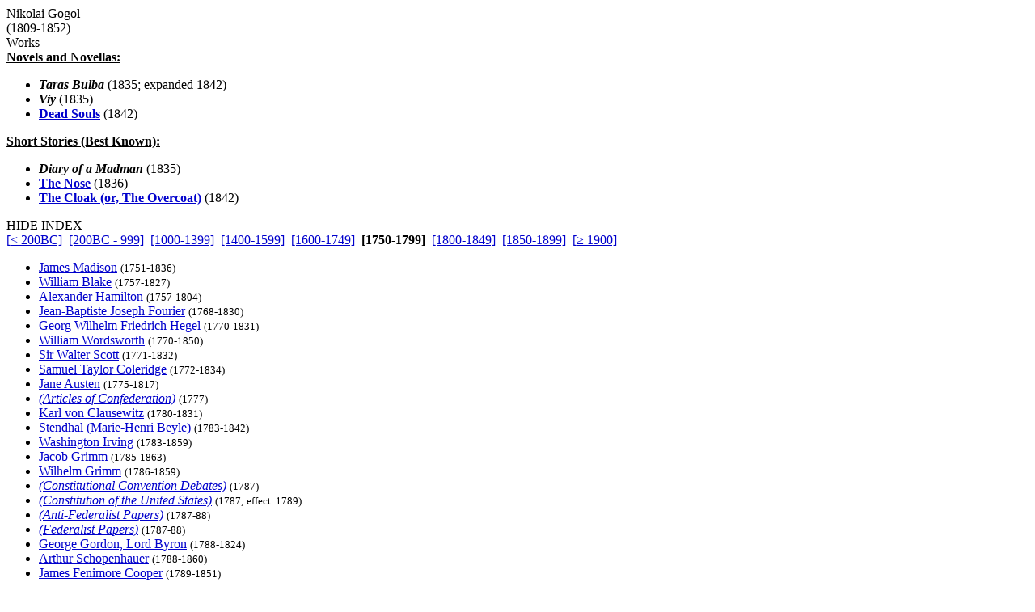

--- FILE ---
content_type: text/html
request_url: http://grtbooks.com/NikolaiGogol/?aa=GO&at=AR&yr=1750
body_size: 3867
content:

<HTML>
<HEAD>
<TITLE>Nikolai Gogol - Great Books and Classics</TITLE>
<!-- Copyright (c) 2000-2026 by Michael A. Stickles.  All rights reserved. -->
<META NAME="description" CONTENT="Nikolai Gogol - Great Books and Classics">
<META NAME="keywords" CONTENT="Nikolai Gogol, Great Books and Classics">
<META NAME="viewport" content="width=device-width, initial-scale=1.0">
<link rel="shortcut icon" href="/images/gbk_icon.ico" />
<link rel="stylesheet" href="/include/gbkstyles.css" type="text/css" />
</HEAD>

<BODY LINK="#0000CC" VLINK="#0000CC">
<!-- Facebook script goes here -->

<DIV ID="WRAPPER">
	<DIV ID="CONTENTS">
		<DIV ID="INFO">
			<DIV ID="PGTITLE">Nikolai Gogol</DIV>
			<DIV ID="PGSUBTITLE">(1809-1852)</DIV>
			
<DIV ID="CONTENTTABS">
<DIV CLASS="CURRENTTAB" ONCLICK="changeTab('Works');">Works</DIV>
</DIV>

<DIV ID="SHEETS">
<DIV ID="Works" STYLE="visibility: visible;">

<DIV><B><U>Novels and Novellas:</U></B></DIV>
<UL CLASS="WORKSLIST">
<LI><I><B>Taras Bulba</B></I> (1835; expanded 1842)</LI>
<LI><I><B>Viy</B></I> (1835)</LI>
<LI><A HREF="/NikolaiGogol/DeadSouls.asp?aa=GO&at=DE&yr=1842"><B>Dead Souls</B></A> (1842)</LI>
</UL>
<DIV><B><U>Short Stories (Best Known):</U></B></DIV>
<UL CLASS="WORKSLIST">
<LI><I><B>Diary of a Madman</B></I> (1835)</LI>
<LI><A HREF="/NikolaiGogol/TheNose.asp?aa=GO&at=NO&yr=1836"><B>The Nose</B></A> (1836)</LI>
<LI><A HREF="/NikolaiGogol/TheOvercoat.asp?aa=GO&at=CL&yr=1842"><B>The Cloak (or, The Overcoat)</B></A> (1842)</LI>
</UL>
</DIV>
</DIV>

		</DIV>

		<DIV ID="INDEX">
			<DIV ID="menutab">
				<DIV ID="hidemenu" ONCLICK='document.getElementById("INDEX").style.left = "-310px";'>
					HIDE INDEX
				</DIV>
			</DIV>
			
<DIV CLASS="IDXSEL">
<NOBR><A HREF="/NikolaiGogol/?aa=GO&at=AR">[&lt; 200BC]</A></NOBR>&nbsp;
<NOBR><A HREF="/NikolaiGogol/?aa=GO&at=AR&yr=-200">[200BC - 999]</A></NOBR>&nbsp;
<NOBR><A HREF="/NikolaiGogol/?aa=GO&at=AR&yr=1000">[1000-1399]</A></NOBR>&nbsp;
<NOBR><A HREF="/NikolaiGogol/?aa=GO&at=AR&yr=1400">[1400-1599]</A></NOBR>&nbsp;
<NOBR><A HREF="/NikolaiGogol/?aa=GO&at=AR&yr=1600">[1600-1749]</A></NOBR>&nbsp;
<NOBR><B>[1750-1799]</B></NOBR>&nbsp;
<NOBR><A HREF="/NikolaiGogol/?aa=GO&at=AR&yr=1800">[1800-1849]</A></NOBR>&nbsp;
<NOBR><A HREF="/NikolaiGogol/?aa=GO&at=AR&yr=1850">[1850-1899]</A></NOBR>&nbsp;
<NOBR><A HREF="/NikolaiGogol/?aa=GO&at=AR&yr=1900">[&ge; 1900]</A></NOBR>&nbsp;
</DIV>
<UL CLASS="INDEXLIST">
<LI CLASS="has"><A HREF="/JamesMadison/?aa=MA&at=FE&yr=1751">James Madison</A> <SMALL>(1751-1836)</SMALL></LI>
<LI CLASS="has"><A HREF="/WilliamBlake/?aa=BL&at=AR&yr=1757">William Blake</A> <SMALL>(1757-1827)</SMALL></LI>
<LI CLASS="has"><A HREF="/AlexanderHamilton/?aa=HA&at=FE&yr=1757">Alexander Hamilton</A> <SMALL>(1757-1804)</SMALL></LI>
<LI CLASS="buy"><A HREF="/JosephFourier/?aa=FO&at=AR&yr=1768">Jean-Baptiste Joseph Fourier</A> <SMALL>(1768-1830)</SMALL></LI>
<LI CLASS="has"><A HREF="/GeorgWilhelmFriedrichHegel/?aa=HE&at=AR&yr=1770">Georg Wilhelm Friedrich Hegel</A> <SMALL>(1770-1831)</SMALL></LI>
<LI CLASS="has"><A HREF="/WilliamWordsworth/?aa=WO&at=AR&yr=1770">William Wordsworth</A> <SMALL>(1770-1850)</SMALL></LI>
<LI CLASS="has"><A HREF="/SirWalterScott/?aa=SC&at=AR&yr=1771">Sir Walter Scott</A> <SMALL>(1771-1832)</SMALL></LI>
<LI CLASS="has"><A HREF="/SamuelTaylorColeridge/?aa=CO&at=AR&yr=1772">Samuel Taylor Coleridge</A> <SMALL>(1772-1834)</SMALL></LI>
<LI CLASS="has"><A HREF="/JaneAusten/?aa=AU&at=AR&yr=1775">Jane Austen</A> <SMALL>(1775-1817)</SMALL></LI>
<LI CLASS="has"><A HREF="/USHistory/ArticlesOfConfederation.asp?aa=AR&at=AR&yr=1777"><I>(Articles of Confederation)</I></A> <SMALL>(1777)</SMALL></LI>
<LI CLASS="has"><A HREF="/KarlVonClausewitz/?aa=CL&at=AR&yr=1780">Karl von Clausewitz</A> <SMALL>(1780-1831)</SMALL></LI>
<LI CLASS="has"><A HREF="/Stendhal/?aa=ST&at=AR&yr=1783">Stendhal (Marie-Henri Beyle)</A> <SMALL>(1783-1842)</SMALL></LI>
<LI CLASS="has"><A HREF="/WashingtonIrving/?aa=IR&at=AR&yr=1783">Washington Irving</A> <SMALL>(1783-1859)</SMALL></LI>
<LI CLASS="has"><A HREF="/BrothersGrimm/?aa=GR&at=AR&yr=1785">Jacob Grimm</A> <SMALL>(1785-1863)</SMALL></LI>
<LI CLASS="has"><A HREF="/BrothersGrimm/?aa=GR&at=AR&yr=1785">Wilhelm Grimm</A> <SMALL>(1786-1859)</SMALL></LI>
<LI CLASS="has"><A HREF="/USHistory/ConstConvDebates.asp?aa=CO&at=CO&yr=1787"><I>(Constitutional Convention Debates)</I></A> <SMALL>(1787)</SMALL></LI>
<LI CLASS="has"><A HREF="/USHistory/USConstitution.asp?aa=CO&at=CO&yr=1787"><I>(Constitution of the United States)</I></A> <SMALL>(1787; effect. 1789)</SMALL></LI>
<LI CLASS="has"><A HREF="/USHistory/AntiFederalistPapers.asp?aa=AN&at=AN&yr=1787"><I>(Anti-Federalist Papers)</I></A> <SMALL>(1787-88)</SMALL></LI>
<LI CLASS="has"><A HREF="/USHistory/FederalistPapers.asp?aa=FE&at=FE&yr=1787"><I>(Federalist Papers)</I></A> <SMALL>(1787-88)</SMALL></LI>
<LI CLASS="has"><A HREF="/LordByron/?aa=BY&at=AR&yr=1788">George Gordon, Lord Byron</A> <SMALL>(1788-1824)</SMALL></LI>
<LI CLASS="has"><A HREF="/ArthurSchopenhauer/?aa=SC&at=AR&yr=1788">Arthur Schopenhauer</A> <SMALL>(1788-1860)</SMALL></LI>
<LI CLASS="has"><A HREF="/JamesFenimoreCooper/?aa=CO&at=AR&yr=1789">James Fenimore Cooper</A> <SMALL>(1789-1851)</SMALL></LI>
<LI CLASS="has"><A HREF="/MichaelFaraday/?aa=FA&at=AR&yr=1791">Michael Faraday</A> <SMALL>(1791-1867)</SMALL></LI>
<LI CLASS="has"><A HREF="/PercyByssheShelley/?aa=SH&at=AR&yr=1792">Percy Bysshe Shelley</A> <SMALL>(1792-1822)</SMALL></LI>
<LI CLASS="has"><A HREF="/JohnKeats/?aa=KE&at=AR&yr=1795">John Keats</A> <SMALL>(1795-1821)</SMALL></LI>
<LI CLASS="has"><A HREF="/MaryShelley/?aa=SH&at=AR&yr=1797">Mary Shelley</A> <SMALL>(1797-1851)</SMALL></LI>
<LI CLASS="bfr"><A HREF="/CharlesLyell/?aa=LY&at=AR&yr=1797">Charles Lyell</A> <SMALL>(1797-1875)</SMALL></LI>
<LI CLASS="has"><A HREF="/AugusteComte/?aa=CO&at=AR&yr=1798">Auguste Comte</A> <SMALL>(1798-1857)</SMALL></LI>
<LI CLASS="has"><A HREF="/HonoreDeBalzac/?aa=BA&at=AR&yr=1799">Honor&eacute; de Balzac</A> <SMALL>(1799-1850)</SMALL></LI>
</UL>
		</DIV> <!-- end INDEX -->

		<DIV ID="showmenu" ONCLICK='document.getElementById("INDEX").style.left = "0";'>
			S<BR/>H<BR/>O<BR/>W<BR/><BR/>I<BR/>N<BR/>D<BR/>E<BR/>X
		</DIV>
	</DIV> <!-- end CONTENTS -->

	<DIV ID="HEADER">
		<A HREF="/?aa=GO&at=AR&yr=1750"><DIV ID="LOGO"></DIV></A>
		<A NAME="topofpg">&nbsp;</A>
		<DIV ID="NAVIMG"><IMG src="/images/gbk_menu.jpg" ALIGN="right" HEIGHT="50" WIDTH="155" BORDER="0" USEMAP="#navmap"></DIV>
	</DIV>

	<DIV ID="MENU">
		<DIV class="MENUFORM">
			<FORM NAME="filter" ACTION="/NikolaiGogol/" METHOD="get">
				<DIV CLASS="FORMELEMENT">
					&nbsp; Index: &nbsp;
					<SELECT NAME='idx'>
  <OPTION VALUE='0' SELECTED>Author (by date)</OPTION>
  <OPTION VALUE='1'>Author (A-Z)</OPTION>
  <OPTION VALUE='3'>Title (by date)</OPTION>
  <OPTION VALUE='2'>Title (A-Z)</OPTION>
</SELECT>

				</DIV>
				<DIV CLASS="FORMELEMENT">
					&nbsp; Language: &nbsp;
					<SELECT NAME='lng'>
  <OPTION VALUE='al' SELECTED>All</OPTION>
  <OPTION VALUE='ar'>Arabic</OPTION>
  <OPTION VALUE='ca'>Catalan</OPTION>
  <OPTION VALUE='ch'>Chinese</OPTION>
  <OPTION VALUE='da'>Danish</OPTION>
  <OPTION VALUE='du'>Dutch</OPTION>
  <OPTION VALUE='en'>English</OPTION>
  <OPTION VALUE='es'>Esperanto</OPTION>
  <OPTION VALUE='fi'>Finnish</OPTION>
  <OPTION VALUE='fr'>French</OPTION>
  <OPTION VALUE='ge'>German</OPTION>
  <OPTION VALUE='ag'>Greek (Ancient)</OPTION>
  <OPTION VALUE='gr'>Greek (Modern)</OPTION>
  <OPTION VALUE='hu'>Hungarian</OPTION>
  <OPTION VALUE='ic'>Icelandic</OPTION>
  <OPTION VALUE='it'>Italian</OPTION>
  <OPTION VALUE='ja'>Japanese</OPTION>
  <OPTION VALUE='kl'>Klingon</OPTION>
  <OPTION VALUE='la'>Latin</OPTION>
  <OPTION VALUE='no'>Norwegian</OPTION>
  <OPTION VALUE='pl'>Polish</OPTION>
  <OPTION VALUE='po'>Portuguese</OPTION>
  <OPTION VALUE='ru'>Russian</OPTION>
  <OPTION VALUE='sl'>Slovenian</OPTION>
  <OPTION VALUE='sp'>Spanish</OPTION>
  <OPTION VALUE='sw'>Swedish</OPTION>
  <OPTION VALUE='ta'>Tagalog</OPTION>
  <OPTION VALUE='tu'>Turkish</OPTION>
  <OPTION VALUE='we'>Welsh</OPTION>
</SELECT>

				</DIV>
				<DIV CLASS="FORMELEMENT">
					&nbsp; Reading List: &nbsp;
					<SELECT NAME='lst'>
  <OPTION VALUE='al' SELECTED>All Works</OPTION>
  <OPTION VALUE='gf'>Great Books Foundation</OPTION>
  <OPTION VALUE='50'>- GBF 50th Anniv.</OPTION>
  <OPTION VALUE='hs'>- GBF High School</OPTION>
  <OPTION VALUE='ww'>Grt Bks Western World</OPTION>
  <OPTION VALUE='hc'>Harvard Classics</OPTION>
  <OPTION VALUE='ht'>How to Read a Book</OPTION>
  <OPTION VALUE='co'>GrtBooks Core List</OPTION>
  <OPTION VALUE='ml'>GrtBooks Major Works</OPTION>
</SELECT>

				</DIV>
				<INPUT type='HIDDEN' name='aa' value='GO' /><INPUT type='HIDDEN' name='at' value='AR' />
				<INPUT TYPE="submit" VALUE="Update" />
			</FORM>
		</DIV>
		<DIV CLASS="SOCMED">
			<DIV CLASS="SOCMEDELEM">
				<A HREF="https://twitter.com/grtbooks"><IMG SRC="/images/twitter_logo.bmp" TITLE="Visit Great Books and Classics on Twitter!"></A>
				<A HREF="https://www.facebook.com/pg/grtbooks/posts/"><IMG SRC="/images/fb_logo.bmp" TITLE="Visit Great Books and Classics on Facebook!"></A>
				<A HREF="https://parler.com/profile/grtbooks/posts"><IMG SRC="/images/parler_logo.bmp" TITLE="Visit Great Books and Classics on Parler!"></A>
				<A HREF="https://gab.com/grtbooks"><IMG SRC="/images/gab_logo.bmp" TITLE="Visit Great Books and Classics on Gab!"></A>
				<!-- A HREF="https://twitter.com/grtbooks" CLASS="twitter-follow-button" data-size="small" data-show-screen-name="false" data-show-count="false">&nbsp;</a><scr ipt async src="https://platform.twitter.com/widgets.js" charset="utf-8"></script -->
			</DIV>
		</DIV>
	</DIV> <!-- end MENU -->
</DIV> <!-- end WRAPPER -->

<map name="navmap">
 <area href="/Links/?aa=GO&at=AR&yr=1750" alt="Links to other Great Books and literature-related sites" shape="rect" coords="5,2,77,22">
 <area href="/contact.asp?aa=GO&at=AR&yr=1750" alt="Feedback, suggestions, criticisms - what did you think of the site?" shape="rect" coords="81,2,153,22">
 <area href="/whatsnew.asp?aa=GO&at=AR&yr=1750" alt="Latest updates to the site" shape="rect" coords="5,27,77,47">
 <area href="/faq.asp?aa=GO&at=AR&yr=1750" alt="Help with site symbols and navigation" shape="rect" coords="81,27,153,47">
</map>

<SCRIPT SRC="/include/gbkscripts.js" type="text/javascript"></SCRIPT>

</body>
</html>

